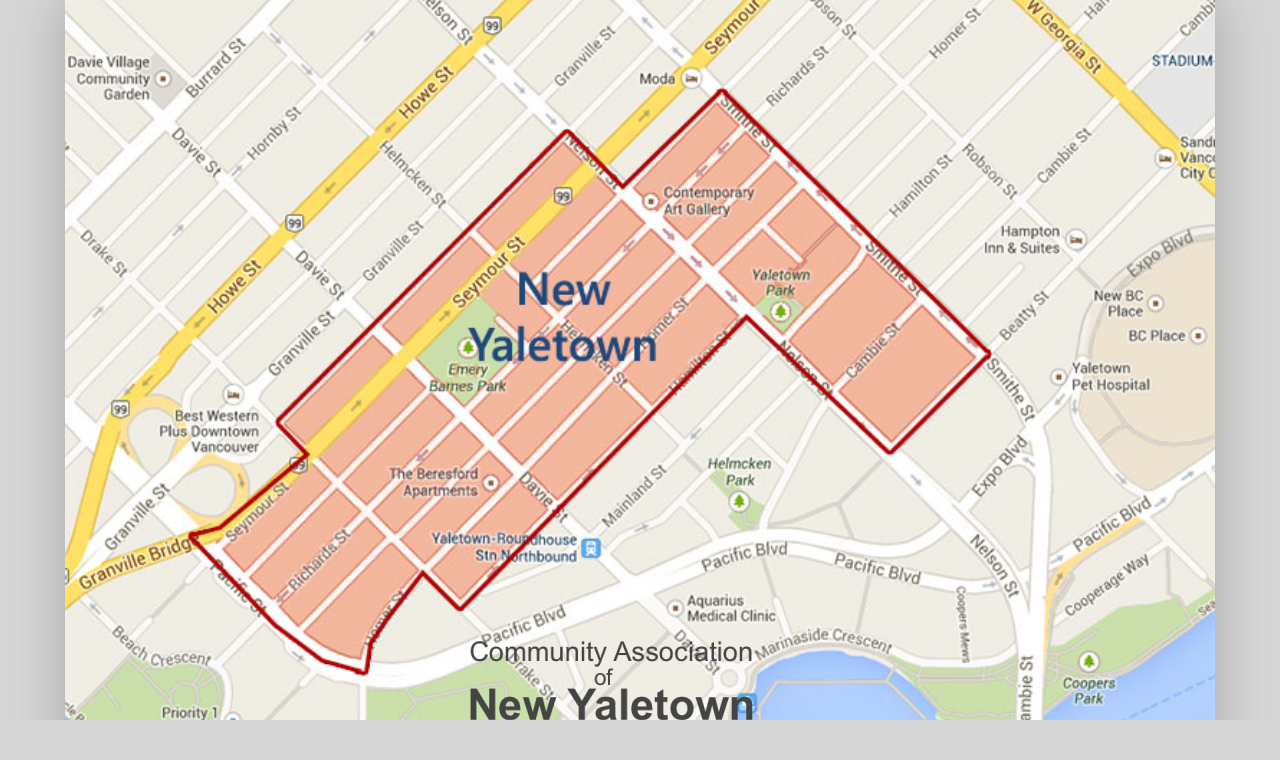

--- FILE ---
content_type: text/html; charset=UTF-8
request_url: https://newyaletown.ca/uncategorized/
body_size: 17086
content:
<!DOCTYPE html>
<html class="avada-html-layout-boxed avada-html-header-position-top avada-html-is-archive" lang="en-US">
<head>
	<meta http-equiv="X-UA-Compatible" content="IE=edge" />
	<meta http-equiv="Content-Type" content="text/html; charset=utf-8"/>
	<meta name="viewport" content="width=device-width, initial-scale=1" />
	<meta name='robots' content='noindex, follow' />

	<!-- This site is optimized with the Yoast SEO plugin v26.8-RC7 - https://yoast.com/product/yoast-seo-wordpress/ -->
	<title>Uncategorized Archives - Community Association of New Yaletown - ARCHIVE</title>
	<meta property="og:locale" content="en_US" />
	<meta property="og:type" content="article" />
	<meta property="og:title" content="Uncategorized Archives - Community Association of New Yaletown - ARCHIVE" />
	<meta property="og:url" content="https://newyaletown.ca/uncategorized/" />
	<meta property="og:site_name" content="Community Association of New Yaletown - ARCHIVE" />
	<meta name="twitter:card" content="summary_large_image" />
	<meta name="twitter:site" content="@ca_newyaletown" />
	<script type="application/ld+json" class="yoast-schema-graph">{"@context":"https://schema.org","@graph":[{"@type":"CollectionPage","@id":"https://newyaletown.ca/uncategorized/","url":"https://newyaletown.ca/uncategorized/","name":"Uncategorized Archives - Community Association of New Yaletown - ARCHIVE","isPartOf":{"@id":"https://newyaletown.ca/#website"},"breadcrumb":{"@id":"https://newyaletown.ca/uncategorized/#breadcrumb"},"inLanguage":"en-US"},{"@type":"BreadcrumbList","@id":"https://newyaletown.ca/uncategorized/#breadcrumb","itemListElement":[{"@type":"ListItem","position":1,"name":"Home","item":"https://newyaletown.ca/"},{"@type":"ListItem","position":2,"name":"Uncategorized"}]},{"@type":"WebSite","@id":"https://newyaletown.ca/#website","url":"https://newyaletown.ca/","name":"Community Association of New Yaletown - ARCHIVE","description":"CANY represents residents, businesses, and property owners in the downtown neighbourhood of New Yaletown, Vancouver BC","publisher":{"@id":"https://newyaletown.ca/#organization"},"potentialAction":[{"@type":"SearchAction","target":{"@type":"EntryPoint","urlTemplate":"https://newyaletown.ca/?s={search_term_string}"},"query-input":{"@type":"PropertyValueSpecification","valueRequired":true,"valueName":"search_term_string"}}],"inLanguage":"en-US"},{"@type":"Organization","@id":"https://newyaletown.ca/#organization","name":"Community Association of New Yaletown","url":"https://newyaletown.ca/","logo":{"@type":"ImageObject","inLanguage":"en-US","@id":"https://newyaletown.ca/#/schema/logo/image/","url":"https://i1.wp.com/newyaletown.ca/wp-content/uploads/2014/05/Community-Association-of-New-Yaletown-Logo.png?fit=450%2C150&ssl=1","contentUrl":"https://i1.wp.com/newyaletown.ca/wp-content/uploads/2014/05/Community-Association-of-New-Yaletown-Logo.png?fit=450%2C150&ssl=1","width":450,"height":150,"caption":"Community Association of New Yaletown"},"image":{"@id":"https://newyaletown.ca/#/schema/logo/image/"},"sameAs":["http://www.facebook.com/newyaletown","https://x.com/ca_newyaletown"]}]}</script>
	<!-- / Yoast SEO plugin. -->


<link rel='dns-prefetch' href='//stats.wp.com' />
<link rel='preconnect' href='//i0.wp.com' />
<link rel='preconnect' href='//c0.wp.com' />
<link rel="alternate" type="application/rss+xml" title="Community Association of New Yaletown - ARCHIVE &raquo; Feed" href="https://newyaletown.ca/feed/" />
<link rel="alternate" type="application/rss+xml" title="Community Association of New Yaletown - ARCHIVE &raquo; Comments Feed" href="https://newyaletown.ca/comments/feed/" />
		
		
		
		
				<link rel="alternate" type="application/rss+xml" title="Community Association of New Yaletown - ARCHIVE &raquo; Uncategorized Category Feed" href="https://newyaletown.ca/uncategorized/feed/" />
<style id='wp-img-auto-sizes-contain-inline-css' type='text/css'>
img:is([sizes=auto i],[sizes^="auto," i]){contain-intrinsic-size:3000px 1500px}
/*# sourceURL=wp-img-auto-sizes-contain-inline-css */
</style>
<style id='wp-emoji-styles-inline-css' type='text/css'>

	img.wp-smiley, img.emoji {
		display: inline !important;
		border: none !important;
		box-shadow: none !important;
		height: 1em !important;
		width: 1em !important;
		margin: 0 0.07em !important;
		vertical-align: -0.1em !important;
		background: none !important;
		padding: 0 !important;
	}
/*# sourceURL=wp-emoji-styles-inline-css */
</style>
<style id='wp-block-library-inline-css' type='text/css'>
:root{--wp-block-synced-color:#7a00df;--wp-block-synced-color--rgb:122,0,223;--wp-bound-block-color:var(--wp-block-synced-color);--wp-editor-canvas-background:#ddd;--wp-admin-theme-color:#007cba;--wp-admin-theme-color--rgb:0,124,186;--wp-admin-theme-color-darker-10:#006ba1;--wp-admin-theme-color-darker-10--rgb:0,107,160.5;--wp-admin-theme-color-darker-20:#005a87;--wp-admin-theme-color-darker-20--rgb:0,90,135;--wp-admin-border-width-focus:2px}@media (min-resolution:192dpi){:root{--wp-admin-border-width-focus:1.5px}}.wp-element-button{cursor:pointer}:root .has-very-light-gray-background-color{background-color:#eee}:root .has-very-dark-gray-background-color{background-color:#313131}:root .has-very-light-gray-color{color:#eee}:root .has-very-dark-gray-color{color:#313131}:root .has-vivid-green-cyan-to-vivid-cyan-blue-gradient-background{background:linear-gradient(135deg,#00d084,#0693e3)}:root .has-purple-crush-gradient-background{background:linear-gradient(135deg,#34e2e4,#4721fb 50%,#ab1dfe)}:root .has-hazy-dawn-gradient-background{background:linear-gradient(135deg,#faaca8,#dad0ec)}:root .has-subdued-olive-gradient-background{background:linear-gradient(135deg,#fafae1,#67a671)}:root .has-atomic-cream-gradient-background{background:linear-gradient(135deg,#fdd79a,#004a59)}:root .has-nightshade-gradient-background{background:linear-gradient(135deg,#330968,#31cdcf)}:root .has-midnight-gradient-background{background:linear-gradient(135deg,#020381,#2874fc)}:root{--wp--preset--font-size--normal:16px;--wp--preset--font-size--huge:42px}.has-regular-font-size{font-size:1em}.has-larger-font-size{font-size:2.625em}.has-normal-font-size{font-size:var(--wp--preset--font-size--normal)}.has-huge-font-size{font-size:var(--wp--preset--font-size--huge)}.has-text-align-center{text-align:center}.has-text-align-left{text-align:left}.has-text-align-right{text-align:right}.has-fit-text{white-space:nowrap!important}#end-resizable-editor-section{display:none}.aligncenter{clear:both}.items-justified-left{justify-content:flex-start}.items-justified-center{justify-content:center}.items-justified-right{justify-content:flex-end}.items-justified-space-between{justify-content:space-between}.screen-reader-text{border:0;clip-path:inset(50%);height:1px;margin:-1px;overflow:hidden;padding:0;position:absolute;width:1px;word-wrap:normal!important}.screen-reader-text:focus{background-color:#ddd;clip-path:none;color:#444;display:block;font-size:1em;height:auto;left:5px;line-height:normal;padding:15px 23px 14px;text-decoration:none;top:5px;width:auto;z-index:100000}html :where(.has-border-color){border-style:solid}html :where([style*=border-top-color]){border-top-style:solid}html :where([style*=border-right-color]){border-right-style:solid}html :where([style*=border-bottom-color]){border-bottom-style:solid}html :where([style*=border-left-color]){border-left-style:solid}html :where([style*=border-width]){border-style:solid}html :where([style*=border-top-width]){border-top-style:solid}html :where([style*=border-right-width]){border-right-style:solid}html :where([style*=border-bottom-width]){border-bottom-style:solid}html :where([style*=border-left-width]){border-left-style:solid}html :where(img[class*=wp-image-]){height:auto;max-width:100%}:where(figure){margin:0 0 1em}html :where(.is-position-sticky){--wp-admin--admin-bar--position-offset:var(--wp-admin--admin-bar--height,0px)}@media screen and (max-width:600px){html :where(.is-position-sticky){--wp-admin--admin-bar--position-offset:0px}}

/*# sourceURL=wp-block-library-inline-css */
</style><style id='global-styles-inline-css' type='text/css'>
:root{--wp--preset--aspect-ratio--square: 1;--wp--preset--aspect-ratio--4-3: 4/3;--wp--preset--aspect-ratio--3-4: 3/4;--wp--preset--aspect-ratio--3-2: 3/2;--wp--preset--aspect-ratio--2-3: 2/3;--wp--preset--aspect-ratio--16-9: 16/9;--wp--preset--aspect-ratio--9-16: 9/16;--wp--preset--color--black: #000000;--wp--preset--color--cyan-bluish-gray: #abb8c3;--wp--preset--color--white: #ffffff;--wp--preset--color--pale-pink: #f78da7;--wp--preset--color--vivid-red: #cf2e2e;--wp--preset--color--luminous-vivid-orange: #ff6900;--wp--preset--color--luminous-vivid-amber: #fcb900;--wp--preset--color--light-green-cyan: #7bdcb5;--wp--preset--color--vivid-green-cyan: #00d084;--wp--preset--color--pale-cyan-blue: #8ed1fc;--wp--preset--color--vivid-cyan-blue: #0693e3;--wp--preset--color--vivid-purple: #9b51e0;--wp--preset--gradient--vivid-cyan-blue-to-vivid-purple: linear-gradient(135deg,rgb(6,147,227) 0%,rgb(155,81,224) 100%);--wp--preset--gradient--light-green-cyan-to-vivid-green-cyan: linear-gradient(135deg,rgb(122,220,180) 0%,rgb(0,208,130) 100%);--wp--preset--gradient--luminous-vivid-amber-to-luminous-vivid-orange: linear-gradient(135deg,rgb(252,185,0) 0%,rgb(255,105,0) 100%);--wp--preset--gradient--luminous-vivid-orange-to-vivid-red: linear-gradient(135deg,rgb(255,105,0) 0%,rgb(207,46,46) 100%);--wp--preset--gradient--very-light-gray-to-cyan-bluish-gray: linear-gradient(135deg,rgb(238,238,238) 0%,rgb(169,184,195) 100%);--wp--preset--gradient--cool-to-warm-spectrum: linear-gradient(135deg,rgb(74,234,220) 0%,rgb(151,120,209) 20%,rgb(207,42,186) 40%,rgb(238,44,130) 60%,rgb(251,105,98) 80%,rgb(254,248,76) 100%);--wp--preset--gradient--blush-light-purple: linear-gradient(135deg,rgb(255,206,236) 0%,rgb(152,150,240) 100%);--wp--preset--gradient--blush-bordeaux: linear-gradient(135deg,rgb(254,205,165) 0%,rgb(254,45,45) 50%,rgb(107,0,62) 100%);--wp--preset--gradient--luminous-dusk: linear-gradient(135deg,rgb(255,203,112) 0%,rgb(199,81,192) 50%,rgb(65,88,208) 100%);--wp--preset--gradient--pale-ocean: linear-gradient(135deg,rgb(255,245,203) 0%,rgb(182,227,212) 50%,rgb(51,167,181) 100%);--wp--preset--gradient--electric-grass: linear-gradient(135deg,rgb(202,248,128) 0%,rgb(113,206,126) 100%);--wp--preset--gradient--midnight: linear-gradient(135deg,rgb(2,3,129) 0%,rgb(40,116,252) 100%);--wp--preset--font-size--small: 12.75px;--wp--preset--font-size--medium: 20px;--wp--preset--font-size--large: 25.5px;--wp--preset--font-size--x-large: 42px;--wp--preset--font-size--normal: 17px;--wp--preset--font-size--xlarge: 34px;--wp--preset--font-size--huge: 51px;--wp--preset--spacing--20: 0.44rem;--wp--preset--spacing--30: 0.67rem;--wp--preset--spacing--40: 1rem;--wp--preset--spacing--50: 1.5rem;--wp--preset--spacing--60: 2.25rem;--wp--preset--spacing--70: 3.38rem;--wp--preset--spacing--80: 5.06rem;--wp--preset--shadow--natural: 6px 6px 9px rgba(0, 0, 0, 0.2);--wp--preset--shadow--deep: 12px 12px 50px rgba(0, 0, 0, 0.4);--wp--preset--shadow--sharp: 6px 6px 0px rgba(0, 0, 0, 0.2);--wp--preset--shadow--outlined: 6px 6px 0px -3px rgb(255, 255, 255), 6px 6px rgb(0, 0, 0);--wp--preset--shadow--crisp: 6px 6px 0px rgb(0, 0, 0);}:where(.is-layout-flex){gap: 0.5em;}:where(.is-layout-grid){gap: 0.5em;}body .is-layout-flex{display: flex;}.is-layout-flex{flex-wrap: wrap;align-items: center;}.is-layout-flex > :is(*, div){margin: 0;}body .is-layout-grid{display: grid;}.is-layout-grid > :is(*, div){margin: 0;}:where(.wp-block-columns.is-layout-flex){gap: 2em;}:where(.wp-block-columns.is-layout-grid){gap: 2em;}:where(.wp-block-post-template.is-layout-flex){gap: 1.25em;}:where(.wp-block-post-template.is-layout-grid){gap: 1.25em;}.has-black-color{color: var(--wp--preset--color--black) !important;}.has-cyan-bluish-gray-color{color: var(--wp--preset--color--cyan-bluish-gray) !important;}.has-white-color{color: var(--wp--preset--color--white) !important;}.has-pale-pink-color{color: var(--wp--preset--color--pale-pink) !important;}.has-vivid-red-color{color: var(--wp--preset--color--vivid-red) !important;}.has-luminous-vivid-orange-color{color: var(--wp--preset--color--luminous-vivid-orange) !important;}.has-luminous-vivid-amber-color{color: var(--wp--preset--color--luminous-vivid-amber) !important;}.has-light-green-cyan-color{color: var(--wp--preset--color--light-green-cyan) !important;}.has-vivid-green-cyan-color{color: var(--wp--preset--color--vivid-green-cyan) !important;}.has-pale-cyan-blue-color{color: var(--wp--preset--color--pale-cyan-blue) !important;}.has-vivid-cyan-blue-color{color: var(--wp--preset--color--vivid-cyan-blue) !important;}.has-vivid-purple-color{color: var(--wp--preset--color--vivid-purple) !important;}.has-black-background-color{background-color: var(--wp--preset--color--black) !important;}.has-cyan-bluish-gray-background-color{background-color: var(--wp--preset--color--cyan-bluish-gray) !important;}.has-white-background-color{background-color: var(--wp--preset--color--white) !important;}.has-pale-pink-background-color{background-color: var(--wp--preset--color--pale-pink) !important;}.has-vivid-red-background-color{background-color: var(--wp--preset--color--vivid-red) !important;}.has-luminous-vivid-orange-background-color{background-color: var(--wp--preset--color--luminous-vivid-orange) !important;}.has-luminous-vivid-amber-background-color{background-color: var(--wp--preset--color--luminous-vivid-amber) !important;}.has-light-green-cyan-background-color{background-color: var(--wp--preset--color--light-green-cyan) !important;}.has-vivid-green-cyan-background-color{background-color: var(--wp--preset--color--vivid-green-cyan) !important;}.has-pale-cyan-blue-background-color{background-color: var(--wp--preset--color--pale-cyan-blue) !important;}.has-vivid-cyan-blue-background-color{background-color: var(--wp--preset--color--vivid-cyan-blue) !important;}.has-vivid-purple-background-color{background-color: var(--wp--preset--color--vivid-purple) !important;}.has-black-border-color{border-color: var(--wp--preset--color--black) !important;}.has-cyan-bluish-gray-border-color{border-color: var(--wp--preset--color--cyan-bluish-gray) !important;}.has-white-border-color{border-color: var(--wp--preset--color--white) !important;}.has-pale-pink-border-color{border-color: var(--wp--preset--color--pale-pink) !important;}.has-vivid-red-border-color{border-color: var(--wp--preset--color--vivid-red) !important;}.has-luminous-vivid-orange-border-color{border-color: var(--wp--preset--color--luminous-vivid-orange) !important;}.has-luminous-vivid-amber-border-color{border-color: var(--wp--preset--color--luminous-vivid-amber) !important;}.has-light-green-cyan-border-color{border-color: var(--wp--preset--color--light-green-cyan) !important;}.has-vivid-green-cyan-border-color{border-color: var(--wp--preset--color--vivid-green-cyan) !important;}.has-pale-cyan-blue-border-color{border-color: var(--wp--preset--color--pale-cyan-blue) !important;}.has-vivid-cyan-blue-border-color{border-color: var(--wp--preset--color--vivid-cyan-blue) !important;}.has-vivid-purple-border-color{border-color: var(--wp--preset--color--vivid-purple) !important;}.has-vivid-cyan-blue-to-vivid-purple-gradient-background{background: var(--wp--preset--gradient--vivid-cyan-blue-to-vivid-purple) !important;}.has-light-green-cyan-to-vivid-green-cyan-gradient-background{background: var(--wp--preset--gradient--light-green-cyan-to-vivid-green-cyan) !important;}.has-luminous-vivid-amber-to-luminous-vivid-orange-gradient-background{background: var(--wp--preset--gradient--luminous-vivid-amber-to-luminous-vivid-orange) !important;}.has-luminous-vivid-orange-to-vivid-red-gradient-background{background: var(--wp--preset--gradient--luminous-vivid-orange-to-vivid-red) !important;}.has-very-light-gray-to-cyan-bluish-gray-gradient-background{background: var(--wp--preset--gradient--very-light-gray-to-cyan-bluish-gray) !important;}.has-cool-to-warm-spectrum-gradient-background{background: var(--wp--preset--gradient--cool-to-warm-spectrum) !important;}.has-blush-light-purple-gradient-background{background: var(--wp--preset--gradient--blush-light-purple) !important;}.has-blush-bordeaux-gradient-background{background: var(--wp--preset--gradient--blush-bordeaux) !important;}.has-luminous-dusk-gradient-background{background: var(--wp--preset--gradient--luminous-dusk) !important;}.has-pale-ocean-gradient-background{background: var(--wp--preset--gradient--pale-ocean) !important;}.has-electric-grass-gradient-background{background: var(--wp--preset--gradient--electric-grass) !important;}.has-midnight-gradient-background{background: var(--wp--preset--gradient--midnight) !important;}.has-small-font-size{font-size: var(--wp--preset--font-size--small) !important;}.has-medium-font-size{font-size: var(--wp--preset--font-size--medium) !important;}.has-large-font-size{font-size: var(--wp--preset--font-size--large) !important;}.has-x-large-font-size{font-size: var(--wp--preset--font-size--x-large) !important;}
/*# sourceURL=global-styles-inline-css */
</style>

<style id='classic-theme-styles-inline-css' type='text/css'>
/*! This file is auto-generated */
.wp-block-button__link{color:#fff;background-color:#32373c;border-radius:9999px;box-shadow:none;text-decoration:none;padding:calc(.667em + 2px) calc(1.333em + 2px);font-size:1.125em}.wp-block-file__button{background:#32373c;color:#fff;text-decoration:none}
/*# sourceURL=/wp-includes/css/classic-themes.min.css */
</style>
<link rel='stylesheet' id='avada-stylesheet-css' href='https://newyaletown.ca/wp-content/themes/Avada/assets/css/style.min.css?ver=6.2.2' type='text/css' media='all' />
<link rel='stylesheet' id='fusion-dynamic-css-css' href='https://newyaletown.ca/wp-content/uploads/fusion-styles/3fba45f809c4898a5d7d671773249008.min.css?ver=2.2.2' type='text/css' media='all' />
<link rel='stylesheet' id='avada-max-1c-css' href='https://newyaletown.ca/wp-content/themes/Avada/assets/css/media/max-1c.min.css?ver=6.2.2' type='text/css' media='only screen and (max-width: 640px)' />
<link rel='stylesheet' id='avada-max-2c-css' href='https://newyaletown.ca/wp-content/themes/Avada/assets/css/media/max-2c.min.css?ver=6.2.2' type='text/css' media='only screen and (max-width: 712px)' />
<link rel='stylesheet' id='avada-min-2c-max-3c-css' href='https://newyaletown.ca/wp-content/themes/Avada/assets/css/media/min-2c-max-3c.min.css?ver=6.2.2' type='text/css' media='only screen and (min-width: 712px) and (max-width: 784px)' />
<link rel='stylesheet' id='avada-min-3c-max-4c-css' href='https://newyaletown.ca/wp-content/themes/Avada/assets/css/media/min-3c-max-4c.min.css?ver=6.2.2' type='text/css' media='only screen and (min-width: 784px) and (max-width: 856px)' />
<link rel='stylesheet' id='avada-min-4c-max-5c-css' href='https://newyaletown.ca/wp-content/themes/Avada/assets/css/media/min-4c-max-5c.min.css?ver=6.2.2' type='text/css' media='only screen and (min-width: 856px) and (max-width: 928px)' />
<link rel='stylesheet' id='avada-min-5c-max-6c-css' href='https://newyaletown.ca/wp-content/themes/Avada/assets/css/media/min-5c-max-6c.min.css?ver=6.2.2' type='text/css' media='only screen and (min-width: 928px) and (max-width: 1000px)' />
<link rel='stylesheet' id='avada-min-shbp-css' href='https://newyaletown.ca/wp-content/themes/Avada/assets/css/media/min-shbp.min.css?ver=6.2.2' type='text/css' media='only screen and (min-width: 1024px)' />
<link rel='stylesheet' id='avada-max-shbp-css' href='https://newyaletown.ca/wp-content/themes/Avada/assets/css/media/max-shbp.min.css?ver=6.2.2' type='text/css' media='only screen and (max-width: 1023px)' />
<link rel='stylesheet' id='avada-max-sh-shbp-css' href='https://newyaletown.ca/wp-content/themes/Avada/assets/css/media/max-sh-shbp.min.css?ver=6.2.2' type='text/css' media='only screen and (max-width: 1023px)' />
<link rel='stylesheet' id='avada-min-768-max-1024-p-css' href='https://newyaletown.ca/wp-content/themes/Avada/assets/css/media/min-768-max-1024-p.min.css?ver=6.2.2' type='text/css' media='only screen and (min-device-width: 768px) and (max-device-width: 1024px) and (orientation: portrait)' />
<link rel='stylesheet' id='avada-min-768-max-1024-l-css' href='https://newyaletown.ca/wp-content/themes/Avada/assets/css/media/min-768-max-1024-l.min.css?ver=6.2.2' type='text/css' media='only screen and (min-device-width: 768px) and (max-device-width: 1024px) and (orientation: landscape)' />
<link rel='stylesheet' id='avada-max-sh-cbp-css' href='https://newyaletown.ca/wp-content/themes/Avada/assets/css/media/max-sh-cbp.min.css?ver=6.2.2' type='text/css' media='only screen and (max-width: 800px)' />
<link rel='stylesheet' id='avada-max-sh-sbp-css' href='https://newyaletown.ca/wp-content/themes/Avada/assets/css/media/max-sh-sbp.min.css?ver=6.2.2' type='text/css' media='only screen and (max-width: 800px)' />
<link rel='stylesheet' id='avada-max-sh-640-css' href='https://newyaletown.ca/wp-content/themes/Avada/assets/css/media/max-sh-640.min.css?ver=6.2.2' type='text/css' media='only screen and (max-width: 640px)' />
<link rel='stylesheet' id='avada-max-shbp-18-css' href='https://newyaletown.ca/wp-content/themes/Avada/assets/css/media/max-shbp-18.min.css?ver=6.2.2' type='text/css' media='only screen and (max-width: 1005px)' />
<link rel='stylesheet' id='avada-max-shbp-32-css' href='https://newyaletown.ca/wp-content/themes/Avada/assets/css/media/max-shbp-32.min.css?ver=6.2.2' type='text/css' media='only screen and (max-width: 991px)' />
<link rel='stylesheet' id='avada-min-sh-cbp-css' href='https://newyaletown.ca/wp-content/themes/Avada/assets/css/media/min-sh-cbp.min.css?ver=6.2.2' type='text/css' media='only screen and (min-width: 800px)' />
<link rel='stylesheet' id='avada-max-640-css' href='https://newyaletown.ca/wp-content/themes/Avada/assets/css/media/max-640.min.css?ver=6.2.2' type='text/css' media='only screen and (max-device-width: 640px)' />
<link rel='stylesheet' id='avada-max-main-css' href='https://newyaletown.ca/wp-content/themes/Avada/assets/css/media/max-main.min.css?ver=6.2.2' type='text/css' media='only screen and (max-width: 1000px)' />
<link rel='stylesheet' id='avada-max-cbp-css' href='https://newyaletown.ca/wp-content/themes/Avada/assets/css/media/max-cbp.min.css?ver=6.2.2' type='text/css' media='only screen and (max-width: 800px)' />
<link rel='stylesheet' id='fb-max-sh-cbp-css' href='https://newyaletown.ca/wp-content/plugins/fusion-builder/assets/css/media/max-sh-cbp.min.css?ver=2.2.2' type='text/css' media='only screen and (max-width: 800px)' />
<link rel='stylesheet' id='fb-min-768-max-1024-p-css' href='https://newyaletown.ca/wp-content/plugins/fusion-builder/assets/css/media/min-768-max-1024-p.min.css?ver=2.2.2' type='text/css' media='only screen and (min-device-width: 768px) and (max-device-width: 1024px) and (orientation: portrait)' />
<link rel='stylesheet' id='fb-max-640-css' href='https://newyaletown.ca/wp-content/plugins/fusion-builder/assets/css/media/max-640.min.css?ver=2.2.2' type='text/css' media='only screen and (max-device-width: 640px)' />
<link rel='stylesheet' id='fb-max-1c-css' href='https://newyaletown.ca/wp-content/plugins/fusion-builder/assets/css/media/max-1c.css?ver=2.2.2' type='text/css' media='only screen and (max-width: 640px)' />
<link rel='stylesheet' id='fb-max-2c-css' href='https://newyaletown.ca/wp-content/plugins/fusion-builder/assets/css/media/max-2c.css?ver=2.2.2' type='text/css' media='only screen and (max-width: 712px)' />
<link rel='stylesheet' id='fb-min-2c-max-3c-css' href='https://newyaletown.ca/wp-content/plugins/fusion-builder/assets/css/media/min-2c-max-3c.css?ver=2.2.2' type='text/css' media='only screen and (min-width: 712px) and (max-width: 784px)' />
<link rel='stylesheet' id='fb-min-3c-max-4c-css' href='https://newyaletown.ca/wp-content/plugins/fusion-builder/assets/css/media/min-3c-max-4c.css?ver=2.2.2' type='text/css' media='only screen and (min-width: 784px) and (max-width: 856px)' />
<link rel='stylesheet' id='fb-min-4c-max-5c-css' href='https://newyaletown.ca/wp-content/plugins/fusion-builder/assets/css/media/min-4c-max-5c.css?ver=2.2.2' type='text/css' media='only screen and (min-width: 856px) and (max-width: 928px)' />
<link rel='stylesheet' id='fb-min-5c-max-6c-css' href='https://newyaletown.ca/wp-content/plugins/fusion-builder/assets/css/media/min-5c-max-6c.css?ver=2.2.2' type='text/css' media='only screen and (min-width: 928px) and (max-width: 1000px)' />
<script type="text/javascript" src="https://c0.wp.com/c/6.9/wp-includes/js/jquery/jquery.min.js" id="jquery-core-js"></script>
<script type="text/javascript" src="https://c0.wp.com/c/6.9/wp-includes/js/jquery/jquery-migrate.min.js" id="jquery-migrate-js"></script>
<link rel="https://api.w.org/" href="https://newyaletown.ca/wp-json/" /><link rel="alternate" title="JSON" type="application/json" href="https://newyaletown.ca/wp-json/wp/v2/categories/1" /><link rel="EditURI" type="application/rsd+xml" title="RSD" href="https://newyaletown.ca/xmlrpc.php?rsd" />
<meta name="generator" content="WordPress 6.9" />
	<style>img#wpstats{display:none}</style>
		<style type="text/css" id="css-fb-visibility">@media screen and (max-width: 640px){body:not(.fusion-builder-ui-wireframe) .fusion-no-small-visibility{display:none !important;}}@media screen and (min-width: 641px) and (max-width: 1024px){body:not(.fusion-builder-ui-wireframe) .fusion-no-medium-visibility{display:none !important;}}@media screen and (min-width: 1025px){body:not(.fusion-builder-ui-wireframe) .fusion-no-large-visibility{display:none !important;}}</style><style type="text/css">.recentcomments a{display:inline !important;padding:0 !important;margin:0 !important;}</style>		<script type="text/javascript">
			var doc = document.documentElement;
			doc.setAttribute( 'data-useragent', navigator.userAgent );
		</script>
		<script>
  (function(i,s,o,g,r,a,m){i['GoogleAnalyticsObject']=r;i[r]=i[r]||function(){
  (i[r].q=i[r].q||[]).push(arguments)},i[r].l=1*new Date();a=s.createElement(o),
  m=s.getElementsByTagName(o)[0];a.async=1;a.src=g;m.parentNode.insertBefore(a,m)
  })(window,document,'script','//www.google-analytics.com/analytics.js','ga');

  ga('create', 'UA-50744067-1', 'newyaletown.ca');
  ga('send', 'pageview');

</script>
	</head>

<body class="archive category category-uncategorized category-1 wp-theme-Avada wp-child-theme-Avada-Child-Theme fusion-image-hovers fusion-pagination-sizing fusion-button_size-large fusion-button_type-flat fusion-button_span-no avada-image-rollover-circle-yes avada-image-rollover-no fusion-has-button-gradient fusion-body ltr fusion-sticky-header no-mobile-sticky-header no-mobile-totop fusion-disable-outline fusion-sub-menu-fade mobile-logo-pos-center layout-boxed-mode avada-has-boxed-modal-shadow-light layout-scroll-offset-full avada-has-zero-margin-offset-top has-sidebar fusion-top-header menu-text-align-left mobile-menu-design-classic fusion-show-pagination-text fusion-header-layout-v5 avada-responsive avada-footer-fx-bg-parallax avada-menu-highlight-style-bar fusion-search-form-clean fusion-main-menu-search-dropdown fusion-avatar-circle avada-dropdown-styles avada-blog-layout-large avada-blog-archive-layout-large avada-header-shadow-no avada-menu-icon-position-left avada-has-megamenu-shadow avada-has-mobile-menu-search avada-has-main-nav-search-icon avada-has-breadcrumb-mobile-hidden avada-has-titlebar-hide avada-has-header-bg-image avada-header-bg-no-repeat avada-has-header-bg-full avada-has-pagination-width_height avada-flyout-menu-direction-fade avada-ec-views-v1" >
		<a class="skip-link screen-reader-text" href="#content">Skip to content</a>

	<div id="boxed-wrapper">
		<div class="fusion-sides-frame"></div>
		<div id="wrapper" class="fusion-wrapper">
			<div id="home" style="position:relative;top:-1px;"></div>
			
			<header class="fusion-header-wrapper">
				<div class="fusion-header-v5 fusion-logo-alignment fusion-logo-center fusion-sticky-menu- fusion-sticky-logo- fusion-mobile-logo- fusion-sticky-menu-only fusion-header-menu-align-left fusion-mobile-menu-design-classic">
					<div class="fusion-header-sticky-height"></div>
<div class="fusion-sticky-header-wrapper"> <!-- start fusion sticky header wrapper -->
	<div class="fusion-header">
		<div class="fusion-row">
							<div class="fusion-logo" data-margin-top="31px" data-margin-bottom="31px" data-margin-left="0px" data-margin-right="0px">
			<a class="fusion-logo-link"  href="https://newyaletown.ca/" >

						<!-- standard logo -->
			<img src="https://newyaletown.ca/wp-content/uploads/2020/04/Community-Association-of-New-Yaletown-Logo-300x100-2.png" srcset="https://newyaletown.ca/wp-content/uploads/2020/04/Community-Association-of-New-Yaletown-Logo-300x100-2.png 1x" width="300" height="100" alt="Community Association of New Yaletown &#8211; ARCHIVE Logo" data-retina_logo_url="" class="fusion-standard-logo" />

			
					</a>
		</div>
										
					</div>
	</div>
	<div class="fusion-secondary-main-menu">
		<div class="fusion-row">
			<nav class="fusion-main-menu" aria-label="Main Menu"><ul id="menu-home" class="fusion-menu"><li  id="menu-item-100"  class="menu-item menu-item-type-custom menu-item-object-custom menu-item-home menu-item-100"  data-item-id="100"><a  href="https://newyaletown.ca" class="fusion-bar-highlight"><span class="menu-text">Home</span></a></li><li  id="menu-item-93"  class="menu-item menu-item-type-custom menu-item-object-custom menu-item-has-children menu-item-93 fusion-dropdown-menu"  data-item-id="93"><a  href="https://newyaletown.ca/our-story/" class="fusion-bar-highlight"><span class="menu-text">Save Our Park</span></a><ul class="sub-menu"><li  id="menu-item-45"  class="menu-item menu-item-type-post_type menu-item-object-page menu-item-45 fusion-dropdown-submenu" ><a  href="https://newyaletown.ca/our-story/" class="fusion-bar-highlight"><span>Our Story</span></a></li><li  id="menu-item-48"  class="menu-item menu-item-type-post_type menu-item-object-page menu-item-48 fusion-dropdown-submenu" ><a  href="https://newyaletown.ca/summary-of-claims/" class="fusion-bar-highlight"><span>Summary of Legal Claims</span></a></li><li  id="menu-item-49"  class="menu-item menu-item-type-post_type menu-item-object-page menu-item-49 fusion-dropdown-submenu" ><a  href="https://newyaletown.ca/chronology/" class="fusion-bar-highlight"><span>Chronology</span></a></li><li  id="menu-item-47"  class="menu-item menu-item-type-post_type menu-item-object-page menu-item-47 fusion-dropdown-submenu" ><a  href="https://newyaletown.ca/faqs/" class="fusion-bar-highlight"><span>FAQs</span></a></li><li  id="menu-item-551"  class="menu-item menu-item-type-post_type menu-item-object-page menu-item-551 fusion-dropdown-submenu" ><a  href="https://newyaletown.ca/petition/" class="fusion-bar-highlight"><span>Petition</span></a></li></ul></li><li  id="menu-item-32"  class="menu-item menu-item-type-post_type menu-item-object-page menu-item-has-children menu-item-32 fusion-dropdown-menu"  data-item-id="32"><a  href="https://newyaletown.ca/media/" class="fusion-bar-highlight"><span class="menu-text">Media</span></a><ul class="sub-menu"><li  id="menu-item-640"  class="menu-item menu-item-type-custom menu-item-object-custom menu-item-640 fusion-dropdown-submenu" ><a  href="https://newyaletown.ca/media" class="fusion-bar-highlight"><span>Documents &#038; Info</span></a></li><li  id="menu-item-315"  class="menu-item menu-item-type-post_type menu-item-object-page menu-item-315 fusion-dropdown-submenu" ><a  href="https://newyaletown.ca/in-the-news/" class="fusion-bar-highlight"><span>In the News</span></a></li></ul></li><li  id="menu-item-92"  class="menu-item menu-item-type-custom menu-item-object-custom menu-item-has-children menu-item-92 fusion-dropdown-menu"  data-item-id="92"><a  href="https://newyaletown.ca/mission/" class="fusion-bar-highlight"><span class="menu-text">About</span></a><ul class="sub-menu"><li  id="menu-item-89"  class="menu-item menu-item-type-post_type menu-item-object-page menu-item-89 fusion-dropdown-submenu" ><a  href="https://newyaletown.ca/mission/" class="fusion-bar-highlight"><span>Mission</span></a></li><li  id="menu-item-88"  class="menu-item menu-item-type-post_type menu-item-object-page menu-item-88 fusion-dropdown-submenu" ><a  href="https://newyaletown.ca/location/" class="fusion-bar-highlight"><span>Location</span></a></li><li  id="menu-item-87"  class="menu-item menu-item-type-post_type menu-item-object-page menu-item-87 fusion-dropdown-submenu" ><a  href="https://newyaletown.ca/issues/" class="fusion-bar-highlight"><span>Issues</span></a></li><li  id="menu-item-86"  class="menu-item menu-item-type-post_type menu-item-object-page menu-item-86 fusion-dropdown-submenu" ><a  href="https://newyaletown.ca/affiliation/" class="fusion-bar-highlight"><span>Affiliation</span></a></li></ul></li><li  id="menu-item-925"  class="menu-item menu-item-type-post_type menu-item-object-page menu-item-925"  data-item-id="925"><a  href="https://newyaletown.ca/?page_id=922" class="fusion-bar-highlight"><span class="menu-text">Donate</span></a></li><li  id="menu-item-31"  class="menu-item menu-item-type-post_type menu-item-object-page menu-item-31"  data-item-id="31"><a  href="https://newyaletown.ca/contact/" class="fusion-bar-highlight"><span class="menu-text">Contact</span></a></li><li class="fusion-custom-menu-item fusion-main-menu-search"><a class="fusion-main-menu-icon fusion-bar-highlight" href="#" aria-label="Search" data-title="Search" title="Search"></a><div class="fusion-custom-menu-item-contents">		<form role="search" class="searchform fusion-search-form  fusion-search-form-clean" method="get" action="https://newyaletown.ca/">
			<div class="fusion-search-form-content">

				
				<div class="fusion-search-field search-field">
					<label><span class="screen-reader-text">Search for:</span>
													<input type="search" value="" name="s" class="s" placeholder="Search..." required aria-required="true" aria-label=""/>
											</label>
				</div>
				<div class="fusion-search-button search-button">
					<input type="submit" class="fusion-search-submit searchsubmit" value="&#xf002;" />
									</div>

				
			</div>


			
		</form>
		</div></li></ul></nav>
<nav class="fusion-mobile-nav-holder fusion-mobile-menu-text-align-left" aria-label="Main Menu Mobile"></nav>

			
<div class="fusion-clearfix"></div>
<div class="fusion-mobile-menu-search">
			<form role="search" class="searchform fusion-search-form  fusion-search-form-clean" method="get" action="https://newyaletown.ca/">
			<div class="fusion-search-form-content">

				
				<div class="fusion-search-field search-field">
					<label><span class="screen-reader-text">Search for:</span>
													<input type="search" value="" name="s" class="s" placeholder="Search..." required aria-required="true" aria-label=""/>
											</label>
				</div>
				<div class="fusion-search-button search-button">
					<input type="submit" class="fusion-search-submit searchsubmit" value="&#xf002;" />
									</div>

				
			</div>


			
		</form>
		</div>
		</div>
	</div>
</div> <!-- end fusion sticky header wrapper -->
				</div>
				<div class="fusion-clearfix"></div>
			</header>
						
			
		<div id="sliders-container">
					</div>
				
			
			<div class="avada-page-titlebar-wrapper">
							</div>

						<main id="main" class="clearfix ">
				<div class="fusion-row" style="">
<section id="content" class="" style="float: left;">
	
	<div id="posts-container" class="fusion-blog-archive fusion-blog-layout-large-wrapper fusion-clearfix">
	<div class="fusion-posts-container fusion-blog-layout-large fusion-blog-pagination " data-pages="3">
		
		
													<article id="post-1045" class="fusion-post-large  post fusion-clearfix post-1045 type-post status-publish format-standard hentry category-uncategorized">
				
				
				
									

				
				
				
				<div class="fusion-post-content post-content">
					<h2 class="entry-title fusion-post-title"><a href="https://newyaletown.ca/2018/12/cany-has-ceased-operations-visit-greateryaletown-org-instead/">The Community Association of New Yaletown has ceased operations. Visit GreaterYaletown.org instead.</a></h2>
										
					<div class="fusion-post-content-container">
						<div class="fusion-fullwidth fullwidth-box fusion-builder-row-1 nonhundred-percent-fullwidth non-hundred-percent-height-scrolling"  style='background-color: rgba(255,255,255,0);background-position: center center;background-repeat: no-repeat;padding-top:0px;padding-right:0px;padding-bottom:0px;padding-left:0px;'><div class="fusion-builder-row fusion-row "><div  class="fusion-layout-column fusion_builder_column fusion_builder_column_1_1 fusion-builder-column-0 fusion-one-full fusion-column-first fusion-column-last 1_1"  style='margin-top:0px;margin-bottom:0px;'><div class="fusion-column-wrapper" style="padding: 0px 0px 0px 0px;background-position:left top;background-repeat:no-repeat;-webkit-background-size:cover;-moz-background-size:cover;-o-background-size:cover;background-size:cover;"   data-bg-url=""><div class="fusion-text"><p><strong>The Community Association of New Yaletown (CANY) is no longer active.</strong></p>
<p>This site is no longer updated, and is being maintained solely as an archive.</p>
<p>A new association, the <strong>Greater Yaletown Community Association</strong> (GYCA) now represents a larger area around Yaletown in downtown Vancouver.</p>
<p>For more information about GYCA and for issues relating to the greater Yaletown area, please visit <a href="http://www.GreaterYaletown.org">www.GreaterYaletown.org</a>.</p>
</div><div class="fusion-clearfix"></div></div></div></div></div>
					</div>
				</div>

				
																			<div class="fusion-meta-info">
																						<div class="fusion-alignleft"><span class="updated rich-snippet-hidden">2020-04-24T19:13:28-07:00</span><span>December 5, 2018</span><span class="fusion-inline-sep">|</span></div>							
																														<div class="fusion-alignright">
									<a href="https://newyaletown.ca/2018/12/cany-has-ceased-operations-visit-greateryaletown-org-instead/" class="fusion-read-more">
										Read More									</a>
								</div>
													</div>
									
				
							</article>

			
											<article id="post-1035" class="fusion-post-large  post fusion-clearfix post-1035 type-post status-publish format-standard hentry category-uncategorized">
				
				
				
									

				
				
				
				<div class="fusion-post-content post-content">
					<h2 class="entry-title fusion-post-title"><a href="https://newyaletown.ca/2015/11/tell-the-city-you-are-still-opposed-to-a-tower-on-emery-barnes-park/">Tell the City you are still opposed to a tower on Emery Barnes Park</a></h2>
										
					<div class="fusion-post-content-container">
						<div class="fusion-fullwidth fullwidth-box fusion-builder-row-2 nonhundred-percent-fullwidth non-hundred-percent-height-scrolling"  style='background-color: rgba(255,255,255,0);background-position: center center;background-repeat: no-repeat;padding-top:0px;padding-right:0px;padding-bottom:0px;padding-left:0px;'><div class="fusion-builder-row fusion-row "><div  class="fusion-layout-column fusion_builder_column fusion_builder_column_1_1 fusion-builder-column-1 fusion-one-full fusion-column-first fusion-column-last 1_1"  style='margin-top:0px;margin-bottom:0px;'><div class="fusion-column-wrapper" style="padding: 0px 0px 0px 0px;background-position:left top;background-repeat:no-repeat;-webkit-background-size:cover;-moz-background-size:cover;-o-background-size:cover;background-size:cover;"   data-bg-url=""><div class="fusion-text"><p>An update on CANY&#8217;s legal battle vs City of Vancouver appears below this URGENT message:</p>
<p>Please let the City know that you are still opposed to a 35 storey tower on Emery Barnes Park by attending a community open house <span class="aBn" tabindex="0" data-term="goog_1556024648"><span class="aQJ">tomorrow</span></span> (<span class="aBn" tabindex="0" data-term="goog_1556024649"><span class="aQJ">Wednesday, November 25 , 2015</span></span>)<span class="aBn" tabindex="0" data-term="goog_1556024650"><span class="aQJ">4:00 &#8211; 7:30 pm</span></span> at The Gathering Place, Theatre Room, 609 Helmcken St</p>
<div>
<p><span style="color: #363135; font-family: 'Helvetica Neue', Helvetica, Arial, Tahoma, sans-serif;"><a href="http://former.vancouver.ca/commsvcs/developmentservices/devapps/1111richards/index.htm" target="_blank" rel="noopener noreferrer">http://former.vancouver.ca/<wbr></wbr>commsvcs/developmentservices/<wbr></wbr>devapps/1111richards/index.htm</a></span></p>
<p>IF YOU CANNOT ATTEND your opinion still counts! Please send an email now to <a href="mailto:lisa.king@vancouver.ca" target="_blank" rel="noopener noreferrer">lisa.king@vancouver.ca</a> with this message in the Subject Line: &#8220;I am opposed to Development Application DE419710 1111 Richards/508 Helmcken&#8221;<br />
&#8211; Feel free to include personal comments, but know that they are not read or taken into consideration by the City<br />
&#8211; Include your first and last name, and street address if possible</p>
<p>UPDATE:</p>
<p>As you may know, the Community Association of New Yaletown won its case against the City of Vancouver in BC Supreme Court. This ruling struck down the the bylaws and halted the developments at 508 Helmcken and 1099 Richards.</p>
<p>Unfortunately, both the City and Brenhill Developments appealed that decision, and the original decision was struck down. Even before that ruling, the City of Vancouver moved to enact new bylaws to enable the developments to proceed.</p>
<p>CANY responded by filing for our case to be heard by the Supreme Court of Canada. We have now learned that leave was not granted by SCC. This means that we have reached the end of the road as far as a legal challenge is concerned.</p>
<p>Thank you all for your time, energy, ideas, and financial contributions in support of CANY’s efforts to require a fair process including community input into the City’s decision-making process.</p>
<p>While we lost the legal battle, we can claim some measure of success. Both City Manager Penny Ballem and General Manager of Planning Brian Jackson are no longer employed by the City of Vancouver. We can hope that the City has learned that a confrontational, non-collaborative approach to land use planning is not productive, and that more open-minded leaders will take their place.</p>
<p>As always, we are always looking for more volunteers to assist with various neighbourhood improvement projects.  Don&#8217;t hesitate to contact us with any questions or suggestions</p>
<p>Sincerely</p>
<p>Community Association of New Yaletown<br />
<a href="https://newyaletown.ca/" target="_blank" rel="noopener noreferrer">www.newyaletown.ca</a><br />
<a href="http://www.facebook.com/newyaletown" target="_blank" rel="noopener noreferrer">www.facebook.com/newyaletown</a><br />
<a href="https://twitter.com/ca_newyaletown" target="_blank" rel="noopener noreferrer">https://twitter.com/ca_<wbr></wbr>newyaletown</a> (share link via http://ow.ly/V4Eum)</p>
</div>
</div><div class="fusion-clearfix"></div></div></div></div></div>
					</div>
				</div>

				
																			<div class="fusion-meta-info">
																						<div class="fusion-alignleft"><span class="updated rich-snippet-hidden">2020-04-24T17:56:35-07:00</span><span>November 25, 2015</span><span class="fusion-inline-sep">|</span></div>							
																														<div class="fusion-alignright">
									<a href="https://newyaletown.ca/2015/11/tell-the-city-you-are-still-opposed-to-a-tower-on-emery-barnes-park/" class="fusion-read-more">
										Read More									</a>
								</div>
													</div>
									
				
							</article>

			
											<article id="post-1030" class="fusion-post-large  post fusion-clearfix post-1030 type-post status-publish format-standard hentry category-uncategorized">
				
				
				
									

				
				
				
				<div class="fusion-post-content post-content">
					<h2 class="entry-title fusion-post-title"><a href="https://newyaletown.ca/2015/08/508-helmcken-development-back-in-the-spotlight-as-brian-jackson-resigns/">508 Helmcken Development Back in the Spotlight as Brian Jackson Resigns</a></h2>
										
					<div class="fusion-post-content-container">
						<div class="fusion-fullwidth fullwidth-box fusion-builder-row-3 nonhundred-percent-fullwidth non-hundred-percent-height-scrolling"  style='background-color: rgba(255,255,255,0);background-position: center center;background-repeat: no-repeat;padding-top:0px;padding-right:0px;padding-bottom:0px;padding-left:0px;'><div class="fusion-builder-row fusion-row "><div  class="fusion-layout-column fusion_builder_column fusion_builder_column_1_1 fusion-builder-column-2 fusion-one-full fusion-column-first fusion-column-last 1_1"  style='margin-top:0px;margin-bottom:0px;'><div class="fusion-column-wrapper" style="padding: 0px 0px 0px 0px;background-position:left top;background-repeat:no-repeat;-webkit-background-size:cover;-moz-background-size:cover;-o-background-size:cover;background-size:cover;"   data-bg-url=""><div class="fusion-text"><p>A proposed downtown tower on the east side of Emery Barnes park was the final straw for a group of planners and academics who wrote an open letter expressing concern about the future planning direction in the city (GBL Architects); the former top city planner, Brian Jackson.</p>
<p><em>This town is a lonely town</em><br />
<em>Not the only town like this town</em><br />
<em>This town is a make-you town</em><br />
<em>Or a break-you-town and bring-you-down town</em></p>
<p>Someone should bottle a new barbecue sauce to accompany the burnt offerings of Brian Jackson’s <a href="http://www.vancourier.com/opinion/city-s-head-planner-brian-jackson-s-departure-no-surprise-1.2015311" target="_blank" rel="noopener noreferrer">flame-broiled reputation</a>, which is about all that’s left after the City of Vancouver served up the juicy announcement of his retirement on a tranquil summer Sunday last week. They could call it Vancouverism, best served with sacrificial lamb.</p>
<p>Jackson was trapped in an impossible position, from which every apparent exit was an illusion. Except the one he finally took.</p>
<p>Read the rest at <a href="http://www.vancouverobserver.com/opinion/resignation-bombshell-ballad-brian-jackson" target="_blank" rel="noopener noreferrer">http://www.vancouverobserver.com/opinion/resignation-bombshell-ballad-brian-jackson</a>.</p>
<p>More also at:  <a href="http://www.vancourier.com/opinion/city-s-head-planner-brian-jackson-s-departure-no-surprise-1.2015311" target="_blank" rel="noopener noreferrer">http://www.vancourier.com/opinion/city-s-head-planner-brian-jackson-s-departure-no-surprise-1.2015311</a></p>
</div><div class="fusion-clearfix"></div></div></div></div></div><style type="text/css">.fusion-fullwidth.fusion-builder-row-3 a:not(.fusion-button):not(.fusion-builder-module-control):not(.fusion-social-network-icon):not(.fb-icon-element):not(.fusion-countdown-link):not(.fusion-rollover-link):not(.fusion-rollover-gallery):not(.fusion-button-bar):not(.add_to_cart_button):not(.show_details_button):not(.product_type_external):not(.fusion-quick-view):not(.fusion-rollover-title-link):not(.fusion-breadcrumb-link) , .fusion-fullwidth.fusion-builder-row-3 a:not(.fusion-button):not(.fusion-builder-module-control):not(.fusion-social-network-icon):not(.fb-icon-element):not(.fusion-countdown-link):not(.fusion-rollover-link):not(.fusion-rollover-gallery):not(.fusion-button-bar):not(.add_to_cart_button):not(.show_details_button):not(.product_type_external):not(.fusion-quick-view):not(.fusion-rollover-title-link):not(.fusion-breadcrumb-link):before, .fusion-fullwidth.fusion-builder-row-3 a:not(.fusion-button):not(.fusion-builder-module-control):not(.fusion-social-network-icon):not(.fb-icon-element):not(.fusion-countdown-link):not(.fusion-rollover-link):not(.fusion-rollover-gallery):not(.fusion-button-bar):not(.add_to_cart_button):not(.show_details_button):not(.product_type_external):not(.fusion-quick-view):not(.fusion-rollover-title-link):not(.fusion-breadcrumb-link):after {color: #71ad01;}.fusion-fullwidth.fusion-builder-row-3 a:not(.fusion-button):not(.fusion-builder-module-control):not(.fusion-social-network-icon):not(.fb-icon-element):not(.fusion-countdown-link):not(.fusion-rollover-link):not(.fusion-rollover-gallery):not(.fusion-button-bar):not(.add_to_cart_button):not(.show_details_button):not(.product_type_external):not(.fusion-quick-view):not(.fusion-rollover-title-link):not(.fusion-breadcrumb-link):hover, .fusion-fullwidth.fusion-builder-row-3 a:not(.fusion-button):not(.fusion-builder-module-control):not(.fusion-social-network-icon):not(.fb-icon-element):not(.fusion-countdown-link):not(.fusion-rollover-link):not(.fusion-rollover-gallery):not(.fusion-button-bar):not(.add_to_cart_button):not(.show_details_button):not(.product_type_external):not(.fusion-quick-view):not(.fusion-rollover-title-link):not(.fusion-breadcrumb-link):hover:before, .fusion-fullwidth.fusion-builder-row-3 a:not(.fusion-button):not(.fusion-builder-module-control):not(.fusion-social-network-icon):not(.fb-icon-element):not(.fusion-countdown-link):not(.fusion-rollover-link):not(.fusion-rollover-gallery):not(.fusion-button-bar):not(.add_to_cart_button):not(.show_details_button):not(.product_type_external):not(.fusion-quick-view):not(.fusion-rollover-title-link):not(.fusion-breadcrumb-link):hover:after {color: #3d5e00;}.fusion-fullwidth.fusion-builder-row-3 .pagination a.inactive:hover, .fusion-fullwidth.fusion-builder-row-3 .fusion-filters .fusion-filter.fusion-active a {border-color: #3d5e00;}.fusion-fullwidth.fusion-builder-row-3 .pagination .current {border-color: #3d5e00; background-color: #3d5e00;}.fusion-fullwidth.fusion-builder-row-3 .fusion-filters .fusion-filter.fusion-active a, .fusion-fullwidth.fusion-builder-row-3 .fusion-date-and-formats .fusion-format-box, .fusion-fullwidth.fusion-builder-row-3 .fusion-popover, .fusion-fullwidth.fusion-builder-row-3 .tooltip-shortcode {color: #3d5e00;}#main .fusion-fullwidth.fusion-builder-row-3 .post .blog-shortcode-post-title a:hover {color: #3d5e00;}</style>
					</div>
				</div>

				
																			<div class="fusion-meta-info">
																						<div class="fusion-alignleft"><span class="updated rich-snippet-hidden">2020-04-24T18:06:42-07:00</span><span>August 5, 2015</span><span class="fusion-inline-sep">|</span></div>							
																														<div class="fusion-alignright">
									<a href="https://newyaletown.ca/2015/08/508-helmcken-development-back-in-the-spotlight-as-brian-jackson-resigns/" class="fusion-read-more">
										Read More									</a>
								</div>
													</div>
									
				
							</article>

			
											<article id="post-1011" class="fusion-post-large  post fusion-clearfix post-1011 type-post status-publish format-standard hentry category-uncategorized">
				
				
				
									

				
				
				
				<div class="fusion-post-content post-content">
					<h2 class="entry-title fusion-post-title"><a href="https://newyaletown.ca/2015/04/city-of-vancouver-pushing-508-helmcken-and-1099-richards-developments-through-before-appeal/">City of Vancouver Pushing 508 Helmcken and 1099 Richards Developments Through Before Appeal</a></h2>
										
					<div class="fusion-post-content-container">
						<h2>Please <a title="https://www.change.org/p/city-of-vancouver-no-to-unfair-deals-with-developers-yes-to-fair-public-consultation" href="https://www.change.org/p/city-of-vancouver-no-to-unfair-deals-with-developers-yes-to-fair-public-consultation" target="_blank" rel="noopener noreferrer">sign the petition</a> now.</h2>
<p>Vote NO to the 1099 Richards development permit and the 508 Helmcken rezoning as proposed, and ask the City to set a meeting with the neighbourhood to start looking for real solutions.</p>
<div class="fusion-fullwidth fullwidth-box fusion-builder-row-4 hundred-percent-fullwidth non-hundred-percent-height-scrolling"  style='background-color: rgba(255,255,255,0);background-position: center center;background-repeat: no-repeat;padding-top:0px;padding-right:0px;padding-bottom:0px;padding-left:0px;'><div class="fusion-builder-row fusion-row "><div  class="fusion-layout-column fusion_builder_column fusion_builder_column_1_1 fusion-builder-column-3 fusion-one-full fusion-column-first fusion-column-last fusion-column-no-min-height 1_1"  style='margin-top:0px;margin-bottom:0px;'><div class="fusion-column-wrapper" style="background-position:left top;background-repeat:no-repeat;-webkit-background-size:cover;-moz-background-size:cover;-o-background-size:cover;background-size:cover;"   data-bg-url=""><div class="fusion-button-wrapper fusion-alignleft"><style type="text/css">.fusion-button.button-1 {border-radius:4px;}</style><a class="fusion-button button-flat fusion-button-default-size button-default button-1 fusion-button-default-span " target="_blank" rel="noopener noreferrer" title="Click to view the petition" href="https://www.change.org/p/city-of-vancouver-no-to-unfair-deals-with-developers-yes-to-fair-public-consultation"><span class="fusion-button-icon-divider button-icon-divider-left"><i class=" fa fa-pencil"></i></span><span class="fusion-button-text fusion-button-text-left">Sign the Petition</span></a></div>
<p>&nbsp;</p>
<p>&nbsp;</p>
<p>It’s shameful and downright arrogant that on the same day that Mayor Robertson admitted he had failed on his promise to end homelessness, the City of Vancouver was hosting a Public Hearing on proposed changes to the Downtown Official Development Plan (DODP) that dismantled the very concept of social housing, a change that risks increasing homelessness in Vancouver and reducing affordability in Vancouver.</p>
<p>On March 26, 2015, Vision Vancouver Councillors all voted in favour of changing the definition of social housing to be rental housing “in which at least 30% of the dwelling units are occupied by households with incomes below housing income limits”, increasing the lowest category of rent to $912 a month as set out by BC Housing.  This change hinders social housing development and allows for abuse of this broad definition.  More concerning is that regardless of the remaining rents of 70% of all other units, all units will count as social housing.  To break that down, if we have 100 units in which 30 is social housing and 70 is market rate, then the building is said to contain 100 social housing units.</p>
<p>In the now infamous case of Jubilee House at 508 Helmcken, the neighbourhood was told the density was to allow for more social housing to be built at 1099 Richards, when in fact, it was only replacing the existing 87 units.  The other 75 units are low end of market rate.  Meanwhile, the developer was granted a bonus density for an additional 488 market units.  Of the 650 units in this land-swap project, only 87 will be social housing.  This is a clear example of how these changes fail social housing and allows for abuse.</p>
<p>The City argues that the 30% in the definition is an incentive to build social housing.  Section 3.1 already allowed the Development Permit Board (DPB) to permit an increase in floor space ratio (FSR) up to the allowable maximum if the building has 30% social housing.  There is no need to have it in the actual definition of social housing, as it serves only to falsely count market rental units as social housing.  More concerning,  Section 3.13 goes on to allow the DPB to permit an unlimited increase in density beyond allowable maximum FSR, thus bypassing the rezoning process and eliminating the requirement for an Open House, a Public Hearing and any other opportunity for public input.  It places sole discretion for the allowable density in the hands of unelected officials.</p>
<p>Caught breaking the law, the City’s response is to change the law and remove the need for public input.  Residents have received their notices regarding the separate 1099 Richards DPB meeting on April 7, 2015 and the 508 Helmcken rezoning Public Hearing on April 14, 2015.  The City is rushing to push these through before the appeal court dates.  Please email the Mayor and City Council and demand that they respect citizens’ rights to be heard and considered.</p>
<p><strong>1099 Richards DPB meeting – April 7, 2015</strong></p>
<p>http://former.vancouver.ca/devapps/1099richards/index.htm</p>
<p><strong>508 Helmcken Rezoning Public Hearing – April 14, 2015</strong></p>
<p>http://former.vancouver.ca/commsvcs/planning/rezoning/applications/508helmcken/index.htm</p>
<p>Please sign opposing the 1099 Rirchards development permit and 508 Helmcken rezoning as proposed.</p>
<p>https://www.change.org/p/city-of-vancouver-no-to-unfair-deals-with-developers-yes-to-fair-public-consultation</p>
<p>Here are the reasons the proposed developments do not work:</p>
<p>1099 Richards</p>
<ul>
<li>The proposed building is also too big and too dense for the site, and would be a non-conforming third tower on the block.</li>
<li>It exceeds the FSR 5.0 limit set out by the Downtown Official Development Plan (DODP) for social housing in our neighbourhood.</li>
</ul>
<p>508 Helmcken</p>
<ul>
<li>The proposed 36 storey tower is too tall and too dense for the site, and it violates numerous provisions of the Downtown Official Development Plan (DODP)</li>
</ul>
<p>The combined impact of these two buildings is a way too large for the neighbourhood and must be considered together as per the court ruling.  Any leniency granted because they are “social housing” should be the absolute minimum as they don’t add <em>true</em> social housing as defined by CMHC and accepted Canada-wide.</p>
<p>We ask that the City keep its promise and duty to fair public consultation and work the community to find a solution that works for neighbours and keeps the Jubilee House residents in their neighbourhood.  Vote NO to the 1099 Richards development permit and the 508 Helmcken rezoning, and set a meeting with the neighbourhood to start looking for real solutions.<div class="fusion-clearfix"></div></div></div></div></div>
					</div>
				</div>

				
																			<div class="fusion-meta-info">
																						<div class="fusion-alignleft"><span class="updated rich-snippet-hidden">2020-04-23T17:24:26-07:00</span><span>April 4, 2015</span><span class="fusion-inline-sep">|</span></div>							
																														<div class="fusion-alignright">
									<a href="https://newyaletown.ca/2015/04/city-of-vancouver-pushing-508-helmcken-and-1099-richards-developments-through-before-appeal/" class="fusion-read-more">
										Read More									</a>
								</div>
													</div>
									
				
							</article>

			
											<article id="post-977" class="fusion-post-large  post fusion-clearfix post-977 type-post status-publish format-standard hentry category-news category-uncategorized">
				
				
				
									

				
				
				
				<div class="fusion-post-content post-content">
					<h2 class="entry-title fusion-post-title"><a href="https://newyaletown.ca/2015/03/say-no-to-downtown-official-development-plan-amendments/">Say NO to Downtown Official Development Plan amendments</a></h2>
										
					<div class="fusion-post-content-container">
						<p>Now is the time to tell the Mayor and City Council to vote <strong>NO</strong> to the proposed amendments to the Downtown Official Development Plan (DODP).</p>
<p>The amended development plan would set a <strong>bad precedent for <em>all</em> of Vancouver</strong>. If this amendment passes downtown, <strong>your neighbourhood may be next</strong>.</p>
<h2>Sign the Petition</h2>
<p>Please <a title="https://www.change.org/p/vancouver-mayor-and-city-council-vote-no-to-the-proposed-amendments-to-the-downtown-official-development-plan-on-march-24-2015" href="https://www.change.org/p/vancouver-mayor-and-city-council-vote-no-to-the-proposed-amendments-to-the-downtown-official-development-plan-on-march-24-2015" target="_blank" rel="noopener noreferrer">sign the petition</a> now. Your signature is needed by 5pm on March 26, 2015.</p>
<div class="fusion-fullwidth fullwidth-box fusion-builder-row-5 hundred-percent-fullwidth non-hundred-percent-height-scrolling"  style='background-color: rgba(255,255,255,0);background-position: center center;background-repeat: no-repeat;padding-top:0px;padding-right:0px;padding-bottom:0px;padding-left:0px;'><div class="fusion-builder-row fusion-row "><div  class="fusion-layout-column fusion_builder_column fusion_builder_column_1_1 fusion-builder-column-4 fusion-one-full fusion-column-first fusion-column-last fusion-column-no-min-height 1_1"  style='margin-top:0px;margin-bottom:0px;'><div class="fusion-column-wrapper" style="background-position:left top;background-repeat:no-repeat;-webkit-background-size:cover;-moz-background-size:cover;-o-background-size:cover;background-size:cover;"   data-bg-url=""><div class="fusion-button-wrapper fusion-alignleft"><style type="text/css">.fusion-button.button-2 {border-radius:4px;}</style><a class="fusion-button button-flat fusion-button-default-size button-default button-2 fusion-button-default-span " target="_blank" rel="noopener noreferrer" title="Click to view the petition" href="https://www.change.org/p/vancouver-mayor-and-city-council-vote-no-to-the-proposed-amendments-to-the-downtown-official-development-plan-on-march-24-2015"><span class="fusion-button-icon-divider button-icon-divider-left"><i class=" fa fa-pencil"></i></span><span class="fusion-button-text fusion-button-text-left">Sign the Petition</span></a></div>
<p>&nbsp;</p>
<p>&nbsp;</p>
<h2>Why the proposed Downtown Official Development Plan must be defeated</h2>
<p>The Community Association of New Yaletown strongly supports more social housing in our neighbourhood. However, we must oppose the proposed amendments for the following reasons:</p>
<ul>
<li>The new definition of “social housing” <strong>removes support for those most in need</strong>. Under the proposed changes, the new lowest category of rent will require an annual income of up to $36,500 for a studio apartment and $40,000 for a one-bedroom outside the DTES (Source: BC Housing 2015 Housing Income Limits).  This moves <strong>&#8220;social housing&#8221; out of reach for anyone working full-time at minimum wage</strong> ($22,000 per year).<br />&nbsp;
<p>The proposed new Jubilee House demonstrates the City’s vision: the “low cost housing” units transferred from the old Jubilee House rent for an average of $436/month while the new “social housing” units rent for $1,142/month (source: City of Vancouver Administrative Report, February 6, 2014). These changes risk <strong>increasing homelessness and reducing affordability</strong> in Vancouver.</li>
</ul>
<ul>
<li>The <strong>changes benefit developers, not people in need</strong> of affordable housing. The threshold for a building to gain huge density bonuses for “social housing” is unreasonably low. Only 30% of residential units are required to meet the too-expensive levels described above. The remaining units are <strong>not required to be affordable</strong> at all.</li>
</ul>
<ul>
<li>The DODP and its proposed amendments are <strong>not “intelligible” or “simple and direct”</strong> as required by law. Instead, the documents use technical jargon, confusing wording and contain <strong>inconsistent and conflicting</strong> statements. The recent Supreme Court ruling requires the City to provide information in “a form that is understandable.” You can <a title="Proposed Downtown Official Development Plan" href="http://former.vancouver.ca/ctyclerk/cclerk/20150204/documents/cfsc3.pdf" target="_blank" rel="noopener noreferrer">read the Downtown Official Development Plan</a> and judge for yourself.</li>
</ul>
<ul>
<li>The City provides <strong>insufficient detail for the public to understand the pros and cons</strong> of the proposed amendments. The City provided <strong>no models or drawings showing the potential impact</strong> of the proposed changes. The recent Supreme Court ruling requires the City to provide sufficient information to enable the public to “fairly evaluate the pros and cons” and to “scrupulously consider” public input.</li>
</ul>
<ul>
<li>The proposed DODP increases the power of the (unelected) Development Permit Board, reduces City Council oversight, and <strong>reduces the public’s ability to provide input</strong> regarding their own neighbourhood. It allows the DPB to grant <strong>unlimited density without requiring rezoning</strong>.</li>
</ul>
<ul>
<li>The proposed amendments to the DODP were drafted <strong>without any public input</strong>. Neighbourhoods and <strong>social housing residents were not consulted</strong> as part of the drafting process. The public deserves a voice in our own communities.</li>
</ul>
<p><strong>The Community Association of New Yaletown fully supports increased social housing that truly benefits the needy</strong>. However, the proposed amendments fail to achieve this objective, and bypass public input while allowing unrestricted developments.</p>
<p>Downtown Vancouver deserves a better, fairer, clearer Downtown Official Development Plan.</p>
<p>Say NO to the proposed Downtown Official Development Plan amendments. Your signature is needed by 5pm on March 26, 2015. Please <a title="https://www.change.org/p/vancouver-mayor-and-city-council-vote-no-to-the-proposed-amendments-to-the-downtown-official-development-plan-on-march-24-2015" href="https://www.change.org/p/vancouver-mayor-and-city-council-vote-no-to-the-proposed-amendments-to-the-downtown-official-development-plan-on-march-24-2015" target="_blank" rel="noopener noreferrer">sign the petition</a> now:</p>
<div class="fusion-button-wrapper fusion-alignleft"><style type="text/css">.fusion-button.button-3 {border-radius:4px;}</style><a class="fusion-button button-flat fusion-button-default-size button-default button-3 fusion-button-default-span " target="_blank" rel="noopener noreferrer" title="Click to view the petition" href="https://www.change.org/p/vancouver-mayor-and-city-council-vote-no-to-the-proposed-amendments-to-the-downtown-official-development-plan-on-march-24-2015"><span class="fusion-button-icon-divider button-icon-divider-left"><i class=" fa fa-pencil"></i></span><span class="fusion-button-text fusion-button-text-left">Sign the Petition</span></a></div><div class="fusion-clearfix"></div></div></div></div></div>
					</div>
				</div>

				
																			<div class="fusion-meta-info">
																						<div class="fusion-alignleft"><span class="updated rich-snippet-hidden">2020-04-23T17:24:28-07:00</span><span>March 23, 2015</span><span class="fusion-inline-sep">|</span></div>							
																														<div class="fusion-alignright">
									<a href="https://newyaletown.ca/2015/03/say-no-to-downtown-official-development-plan-amendments/" class="fusion-read-more">
										Read More									</a>
								</div>
													</div>
									
				
							</article>

			
		
		
	</div>

			<div class="pagination clearfix"><span class="current">1</span><a href="https://newyaletown.ca/uncategorized/page/2/" class="inactive">2</a><a href="https://newyaletown.ca/uncategorized/page/3/" class="inactive">3</a><a class="pagination-next" href="https://newyaletown.ca/uncategorized/page/2/"><span class="page-text">Next</span><span class="page-next"></span></a></div><div class="fusion-clearfix"></div></div>
</section>
<aside id="sidebar" role="complementary" class="sidebar fusion-widget-area fusion-content-widget-area fusion-sidebar-right fusion-everypage" style="float: right;" >
											
					<div id="custom_html-6" class="widget_text widget widget_custom_html" style="border-style: solid;border-color:transparent;border-width:0px;"><div class="textwidget custom-html-widget">CANY represented residents, businesses, and property owners in the downtown neighbourhood of New Yaletown, Vancouver BC</div></div><div id="custom_html-2" class="widget_text widget widget_custom_html" style="border-style: solid;border-color:transparent;border-width:0px;"><div class="heading"><h4 class="widget-title">For current neighbourhood issues in Yaletown</h4></div><div class="textwidget custom-html-widget">For more information about current issues relating to the greater Yaletown area, please visit the Greater Yaletown Community Association (GYCA) at <a href="http://www.GreaterYaletown.org" target="_blank">www.GreaterYaletown.org</a>  .</div></div>			</aside>
						
					</div>  <!-- fusion-row -->
				</main>  <!-- #main -->
				
				
								
					
		<div class="fusion-footer">
					
	<footer class="fusion-footer-widget-area fusion-widget-area">
		<div class="fusion-row">
			<div class="fusion-columns fusion-columns-4 fusion-widget-area">
				
																									<div class="fusion-column col-lg-3 col-md-3 col-sm-3">
													</div>
																										<div class="fusion-column col-lg-3 col-md-3 col-sm-3">
													</div>
																										<div class="fusion-column col-lg-3 col-md-3 col-sm-3">
													</div>
																										<div class="fusion-column fusion-column-last col-lg-3 col-md-3 col-sm-3">
													</div>
																											
				<div class="fusion-clearfix"></div>
			</div> <!-- fusion-columns -->
		</div> <!-- fusion-row -->
	</footer> <!-- fusion-footer-widget-area -->

	
	<footer id="footer" class="fusion-footer-copyright-area">
		<div class="fusion-row">
			<div class="fusion-copyright-content">

				<div class="fusion-copyright-notice">
		<div>
		Copyright © Community Association of New Yaletown | All Rights Reserved	</div>
</div>

			</div> <!-- fusion-fusion-copyright-content -->
		</div> <!-- fusion-row -->
	</footer> <!-- #footer -->
		</div> <!-- fusion-footer -->

		
					<div class="fusion-sliding-bar-wrapper">
											</div>

												</div> <!-- wrapper -->
		</div> <!-- #boxed-wrapper -->
		<div class="fusion-top-frame"></div>
		<div class="fusion-bottom-frame"></div>
		<div class="fusion-boxed-shadow"></div>
		<a class="fusion-one-page-text-link fusion-page-load-link"></a>

		<div class="avada-footer-scripts">
			<script type="speculationrules">
{"prefetch":[{"source":"document","where":{"and":[{"href_matches":"/*"},{"not":{"href_matches":["/wp-*.php","/wp-admin/*","/wp-content/uploads/*","/wp-content/*","/wp-content/plugins/*","/wp-content/themes/Avada-Child-Theme/*","/wp-content/themes/Avada/*","/*\\?(.+)"]}},{"not":{"selector_matches":"a[rel~=\"nofollow\"]"}},{"not":{"selector_matches":".no-prefetch, .no-prefetch a"}}]},"eagerness":"conservative"}]}
</script>
<script type="text/javascript" src="https://newyaletown.ca/wp-content/uploads/fusion-scripts/ed4447fa9702e0e9b941a21a0a96a192.min.js?ver=2.2.2" id="fusion-scripts-js"></script>
<script type="text/javascript" id="jetpack-stats-js-before">
/* <![CDATA[ */
_stq = window._stq || [];
_stq.push([ "view", {"v":"ext","blog":"176333526","post":"0","tz":"-8","srv":"newyaletown.ca","arch_cat":"uncategorized","arch_results":"5","j":"1:15.4"} ]);
_stq.push([ "clickTrackerInit", "176333526", "0" ]);
//# sourceURL=jetpack-stats-js-before
/* ]]> */
</script>
<script type="text/javascript" src="https://stats.wp.com/e-202604.js" id="jetpack-stats-js" defer="defer" data-wp-strategy="defer"></script>
<script id="wp-emoji-settings" type="application/json">
{"baseUrl":"https://s.w.org/images/core/emoji/17.0.2/72x72/","ext":".png","svgUrl":"https://s.w.org/images/core/emoji/17.0.2/svg/","svgExt":".svg","source":{"concatemoji":"https://newyaletown.ca/wp-includes/js/wp-emoji-release.min.js?ver=6.9"}}
</script>
<script type="module">
/* <![CDATA[ */
/*! This file is auto-generated */
const a=JSON.parse(document.getElementById("wp-emoji-settings").textContent),o=(window._wpemojiSettings=a,"wpEmojiSettingsSupports"),s=["flag","emoji"];function i(e){try{var t={supportTests:e,timestamp:(new Date).valueOf()};sessionStorage.setItem(o,JSON.stringify(t))}catch(e){}}function c(e,t,n){e.clearRect(0,0,e.canvas.width,e.canvas.height),e.fillText(t,0,0);t=new Uint32Array(e.getImageData(0,0,e.canvas.width,e.canvas.height).data);e.clearRect(0,0,e.canvas.width,e.canvas.height),e.fillText(n,0,0);const a=new Uint32Array(e.getImageData(0,0,e.canvas.width,e.canvas.height).data);return t.every((e,t)=>e===a[t])}function p(e,t){e.clearRect(0,0,e.canvas.width,e.canvas.height),e.fillText(t,0,0);var n=e.getImageData(16,16,1,1);for(let e=0;e<n.data.length;e++)if(0!==n.data[e])return!1;return!0}function u(e,t,n,a){switch(t){case"flag":return n(e,"\ud83c\udff3\ufe0f\u200d\u26a7\ufe0f","\ud83c\udff3\ufe0f\u200b\u26a7\ufe0f")?!1:!n(e,"\ud83c\udde8\ud83c\uddf6","\ud83c\udde8\u200b\ud83c\uddf6")&&!n(e,"\ud83c\udff4\udb40\udc67\udb40\udc62\udb40\udc65\udb40\udc6e\udb40\udc67\udb40\udc7f","\ud83c\udff4\u200b\udb40\udc67\u200b\udb40\udc62\u200b\udb40\udc65\u200b\udb40\udc6e\u200b\udb40\udc67\u200b\udb40\udc7f");case"emoji":return!a(e,"\ud83e\u1fac8")}return!1}function f(e,t,n,a){let r;const o=(r="undefined"!=typeof WorkerGlobalScope&&self instanceof WorkerGlobalScope?new OffscreenCanvas(300,150):document.createElement("canvas")).getContext("2d",{willReadFrequently:!0}),s=(o.textBaseline="top",o.font="600 32px Arial",{});return e.forEach(e=>{s[e]=t(o,e,n,a)}),s}function r(e){var t=document.createElement("script");t.src=e,t.defer=!0,document.head.appendChild(t)}a.supports={everything:!0,everythingExceptFlag:!0},new Promise(t=>{let n=function(){try{var e=JSON.parse(sessionStorage.getItem(o));if("object"==typeof e&&"number"==typeof e.timestamp&&(new Date).valueOf()<e.timestamp+604800&&"object"==typeof e.supportTests)return e.supportTests}catch(e){}return null}();if(!n){if("undefined"!=typeof Worker&&"undefined"!=typeof OffscreenCanvas&&"undefined"!=typeof URL&&URL.createObjectURL&&"undefined"!=typeof Blob)try{var e="postMessage("+f.toString()+"("+[JSON.stringify(s),u.toString(),c.toString(),p.toString()].join(",")+"));",a=new Blob([e],{type:"text/javascript"});const r=new Worker(URL.createObjectURL(a),{name:"wpTestEmojiSupports"});return void(r.onmessage=e=>{i(n=e.data),r.terminate(),t(n)})}catch(e){}i(n=f(s,u,c,p))}t(n)}).then(e=>{for(const n in e)a.supports[n]=e[n],a.supports.everything=a.supports.everything&&a.supports[n],"flag"!==n&&(a.supports.everythingExceptFlag=a.supports.everythingExceptFlag&&a.supports[n]);var t;a.supports.everythingExceptFlag=a.supports.everythingExceptFlag&&!a.supports.flag,a.supports.everything||((t=a.source||{}).concatemoji?r(t.concatemoji):t.wpemoji&&t.twemoji&&(r(t.twemoji),r(t.wpemoji)))});
//# sourceURL=https://newyaletown.ca/wp-includes/js/wp-emoji-loader.min.js
/* ]]> */
</script>
				<script type="text/javascript">
				jQuery( document ).ready( function() {
					var ajaxurl = 'https://newyaletown.ca/wp-admin/admin-ajax.php';
					if ( 0 < jQuery( '.fusion-login-nonce' ).length ) {
						jQuery.get( ajaxurl, { 'action': 'fusion_login_nonce' }, function( response ) {
							jQuery( '.fusion-login-nonce' ).html( response );
						});
					}
				});
				</script>
						</div>
	</body>
</html>


--- FILE ---
content_type: text/plain
request_url: https://www.google-analytics.com/j/collect?v=1&_v=j102&a=1076659070&t=pageview&_s=1&dl=https%3A%2F%2Fnewyaletown.ca%2Funcategorized%2F&ul=en-us%40posix&dt=Uncategorized%20Archives%20-%20Community%20Association%20of%20New%20Yaletown%20-%20ARCHIVE&sr=1280x720&vp=1280x720&_u=IEBAAAABAAAAACAAI~&jid=1030784389&gjid=1379289694&cid=1219609373.1768914943&tid=UA-50744067-1&_gid=938025139.1768914943&_r=1&_slc=1&z=115637649
body_size: -450
content:
2,cG-N6T6L5TL9B